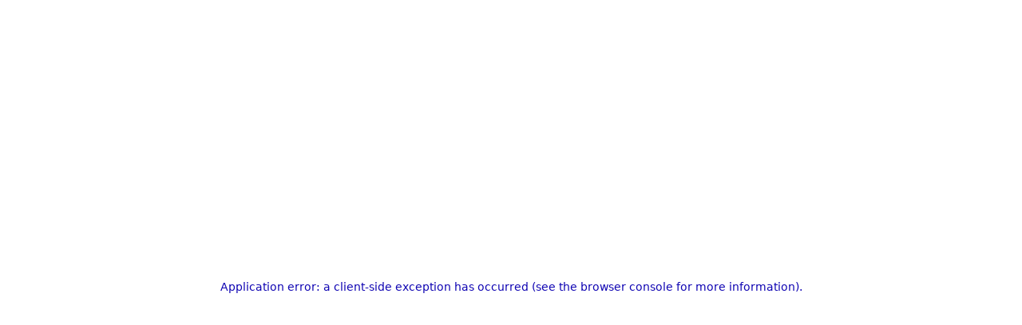

--- FILE ---
content_type: text/css
request_url: https://www.wiendruck.at/api/_assets/custom.css
body_size: 2922
content:
/*orginal p24 color definition:
color-blue				#187ce0		Blue (Button)
color-blue--dark		#006eb4		Blue dark
color-blue--darker		#005a96		Blue darker (Mousover)
color-green				#1a9f00		Green
color-green--lighter	#8edc7f		Green lighter
color-green--light		#d7ffd2		Green light
color-red 				#ff3200		Red
color-red--dark			#dc3200		Red dark
color-red--darker		#c81e00		Red darker
color-red--lighter		#ff987f		Red lighter
color-red--light		#fff5f0		Red light
color-yellow 			#ffb000		Yellow
color-dimgrey			#64787d		Dimgrey (Header Text + Icon)
color-dimgrey--medium	#54676b		Dimgrey medium
color-dimgrey--dark		#455659		Dimgrey dark (Footer)
color-grey				#ababab		Grey
color-grey--medium		#cecece		Grey medium
color-grey--light		#e8e8e8		Grey light
color-grey--semi		#f0f0f0		Grey semi
color-grey--bg			#f6f6f6		Grey
color-white				#ffffff		White
color-white--semi		#fafafa		White semi
color-black				#000000		Black
color-black--semi		#1b1c1c		Black semi
color-black--matt		#282828		Black matt (Font)
*/
/* color-red muss meist mit color-blue ersetzt werden,
wenn es die Portalfarbe von p24 sein soll,
wie bei der Headline im Headerbanner!!!! */
body {
  color: #1005B3 !important;
  background-color: #ffffff !important; }

/*Header*/
.Logo_logo__T21r4,
.ProductDetailsPrint_logo__y1Lds {
  width: unset !important;
  max-width: 165px;
  object-fit: contain; }

.Header_innerWrapper__YG1bQ {
  background-color: #ffffff !important; }

.Header_headline__5BJya {
  visibility: hidden !important; }

.HeaderMenu_btnIcon__JrV9I:hover {
  color: #0F9018 !important;
  fill: #0F9018 !important; }

.AutoComplete_highlight__rnYju {
  color: #0F9018 !important; }

.AutoComplete_listItem__jFve2:hover {
  color: #0F9018 !important; }

.ProductMenu_categoryLink__TbCHj:hover {
  color: #0F9018 !important;
  fill: #0F9018 !important; }

.ProductMenu_product__bTbZy:hover {
  color: #0F9018 !important;
  fill: #0F9018 !important; }

.ProductMenu_btn__Y0UJk,
.ProductGroupsMenu_btn__ZWRkv {
  background-color: #0F9018 !important;
  border-color: #0F9018 !important;
  color: #ffffff !important; }
  .ProductMenu_btn__Y0UJk:hover,
  .ProductGroupsMenu_btn__ZWRkv:hover {
    background-color: #08520E !important;
    border-color: #08520E !important; }

.ProductGroupsMenu_product__GW3Dg:hover {
  color: #0F9018 !important; }

.HeaderMenu_closeIcon__NjHoq {
  background-color: #0F9018 !important; }

.HeaderMenu_counterButton__w98Wk {
  background-color: #0F9018 !important; }

.ShoppingCartMini_counter__EceN0 {
  background-color: #0F9018 !important; }

.WishListMini_optionIcon__wxP03:hover {
  color: #0F9018 !important;
  fill: #0F9018 !important; }

.Avatar_noImage__5s9QA {
  color: #ffffff !important;
  background-color: #0F9018 !important; }

.CustomerMenu_link__OLJfU:hover {
  color: #0F9018 !important; }

.UniversalInfoPage_imageResult__maN_k {
  color: #0F9018 !important;
  fill: #0F9018 !important; }

.IconLink_wrapperActive__RMLL9, .IconLink_wrapper__4x6kP:hover svg {
  color: #0F9018 !important;
  fill: #0F9018 !important; }

.PriceMatrix_tableCell__hiqBG:hover, .PriceMatrix_tableCell__hiqBG[data-selected] {
  box-shadow: inset 0 0 0 0.125rem #0F9018 !important; }

.HeaderBanner_headline__9ptA4 {
  color: #0F9018 !important; }

.TrustpilotSticky_wrapper__p4ov1 {
  background-color: #64787d !important; }

.backgroundTint {
  background-color: #f6f6f6 !important; }

.backgroundTintSmart {
  background-color: #ffffff !important; }
  @media only screen and (min-width: 768px) {
    .backgroundTintSmart {
      background-color: #f6f6f6 !important; } }
.CarouselIndicators_bgActive__EcZNy {
  background-color: #0F9018 !important; }

.CarouselIndicators_carouselIndicatorItemActive__GnLog {
  background-color: #0F9018 !important; }

.Carousel_defaultHeadline__e1X5E {
  color: #0F9018 !important; }

.ProductCategory_itemHolder__z9rTg:hover {
  color: #ffffff !important;
  background-color: #455659 !important; }

.ProductLink_tile__b6i5r:hover {
  color: #0F9018 !important; }

.ProductMenuSelector_productItem__3OoqQ:hover {
  color: #0F9018 !important;
  fill: #0F9018 !important; }

.SpecificHeader_wrapper__8osUD {
  background-color: #f0f0f0 !important; }

.SpecificHeaderPricingOptions_columnImgsWrapper__bueB4 {
  background-color: #ffffff !important; }

.SpecificHeaderPricingOptions_columnImgItem__coHte {
  border-right-color: #f0f0f0 !important; }
  @media only screen and (min-width: 501px) {
    .SpecificHeaderPricingOptions_columnImgItem__coHte {
      border-bottom-color: #f0f0f0 !important; } }
.GeneralCarousel_controller__d9sME {
  background-color: #ffffff !important;
  opacity: 0.9; }

.HeaderBanner_headline2__MOnfS {
  color: #0F9018 !important; }

/*Footer*/
.Footer_wrapper__KAg3e {
  background-color: #455659 !important;
  color: #ffffff !important; }

.TutorialTip_wrapper__6wAMq {
  background-color: #0F9018 !important;
  color: #ffffff !important; }

.TutorialTip_highlighted__gL1K_ {
  color: #ffffff !important;
  border-color: #ffffff !important; }

.TutorialTipPositions_left__1uNZq::after {
  background: #0F9018 !important;
  width: 0.8125rem !important;
  height: 0.8125rem !important;
  border-radius: 0.1875rem !important;
  transform: rotate(45deg) translateY(-0.625rem) !important;
  right: 0.125rem !important; }

/*Calculation*/
.TooltipButton_toolTipIcon__DGOc2:hover {
  color: #0F9018 !important;
  fill: #0F9018 !important; }

.StickyFooter_expandBtn__L0H6w {
  background-color: #0F9018 !important; }

.SimpleModal_wrapper__mtTM9 {
  color: #0F9018 !important; }

/*Help*/
.HelpCenterContainer_abcButton__w3A8q {
  color: #0F9018 !important;
  background-color: #ffffff !important;
  border-color: #0F9018 !important; }

.HelpCenterContainer_abcButton__w3A8q:hover {
  color: #ffffff !important;
  background-color: #08520E !important;
  border-color: #08520E !important; }

.HelpCenterContainer_abcButtonActive__97d_V {
  color: #ffffff !important;
  background-color: #08520E !important;
  border-color: #08520E !important; }

.HelpCenterContainer_abcButtonInactive__egXup {
  color: #ababab !important;
  border-color: #ababab !important; }

.Search_highlight__oR3hN {
  color: #0F9018 !important; }

.Search_listItem__Gnr9L:hover {
  color: #0F9018 !important; }

/*customerCentre*/
.CardLinkList_icon__x1nHj {
  fill: #0F9018 !important; }

.AddressBookList_btnIcon__PuTEK[active] {
  fill: #0F9018 !important;
  color: #0F9018 !important; }

/*myOrders*/
.rdp-nav .rdp-button:hover {
  color: #0F9018 !important; }

.rdp-cell .rdp-day_selected {
  background-color: #0F9018 !important; }

.rdp-cell .rdp-button:hover:not([disabled]):not(.rdp-day_selected):not(.rdp-nav_button) {
  background-color: #08520E !important;
  color: #ffffff !important; }

.OrderItem_mockupButton__q491y {
  color: #0F9018 !important;
  border-color: #0F9018 !important; }
  .OrderItem_mockupButton__q491y:hover {
    background-color: #08520E !important;
    border-color: #08520E !important; }
  .OrderItem_mockupButton__q491y:active {
    background-color: #08520E !important;
    border-color: #08520E !important; }

.EnlargeProductMockup_btnIcon__d5coZ:hover {
  fill: #0F9018 !important; }

.Pagination_button__S_Pbv:hover {
  color: #0F9018 !important;
  fill: #0F9018 !important; }

.OrderItem_statusLinkText__ycO6E {
  color: #0F9018 !important; }

.OrderItem_statusLinkIcon__NsUDi {
  fill: #0F9018 !important;
  color: #0F9018 !important; }

.Pagination_icon__i6aaI:hover {
  color: #0F9018 !important;
  fill: #0F9018 !important; }

/*shoppingCart*/
.ShoppingCartMini_optionIcon__U2RSJ:hover {
  color: #0F9018 !important;
  fill: #0F9018 !important; }

.ShoppingCartGeneral_toolTipIcon__AACmj:hover {
  color: #0F9018 !important;
  fill: #0F9018 !important; }

.OrderSummarySubmission_agbWrapper__yBY_m a:hover {
  color: #0F9018 !important;
  fill: #0F9018 !important; }

.AutoComplete_button__FFF5e {
  background-color: #0F9018 !important;
  color: #ffffff !important; }

.Upload_selectFileLink__X7TLr {
  color: #0F9018 !important;
  cursor: pointer; }

.OrderCompleted_imageResult__sDMkM {
  fill: #0F9018 !important;
  color: #0F9018 !important; }

.Upload_closeFactsheetButton__BXEg3,
.Upload_closeFactsheetButton__BXEg3:hover {
  background-color: #08520E !important;
  border-color: #08520E !important; }

.UploadedButtons_button__ovEbE {
  background-color: #0F9018 !important; }

.UploadedButtons_button__ovEbE:hover {
  background-color: #08520E !important; }

.Upload_progressBar__t_7XV {
  background-color: #0F9018 !important; }

.MiniCheckLayer_legendImgSollFormat__Dzl0u {
  border: 1px dashed #0F9018 !important; }

.MiniCheckLayer_legendImgBleed__Pn1HR {
  border: 1px solid #0F9018 !important; }

.ContextMenu_promptWrapperActive__5ZdgP {
  color: #0F9018 !important; }

.SplitDeliveryFooters_infoBox__0QZqy {
  border: 1px solid #0F9018 !important; }

.SplitDeliveryFooters_infoIcon__BQr2B {
  fill: #0F9018 !important; }

.MockupBox_shareLinkWrapper__D5Zlw:hover svg {
  color: #0F9018 !important;
  fill: #0F9018 !important; }

.StartPageLayer_headline__1b4f5 {
  color: #0F9018 !important; }

.StartPageLayer_subHeadline__5h9MQ {
  color: #0F9018 !important; }

.Button_buttonPrimary__KxR1e {
  background-color: #0F9018 !important;
  border-color: #0F9018 !important; }
  .Button_buttonPrimary__KxR1e:hover, .Button_buttonPrimary__KxR1e:active {
    background-color: #08520E !important;
    border-color: #08520E !important; }
  .Button_buttonPrimary__KxR1e[disabled] {
    background-color: #ababab !important;
    border-color: #ababab !important; }

.Button_buttonSecondary__aDjdG {
  color: #0F9018 !important;
  border-color: #0F9018 !important; }
  .Button_buttonSecondary__aDjdG:hover, .Button_buttonSecondary__aDjdG:active {
    background-color: #08520E !important;
    border-color: #08520E !important;
    color: #ffffff !important; }
  .Button_buttonSecondary__aDjdG[disabled] {
    background-color: #ffffff !important;
    border-color: #ababab !important; }

.Button_buttonPrimaryNegative__4aqAy {
  color: #0F9018 !important; }

.btn__norm {
  background-color: #e8e8e8 !important;
  color: #000000 !important;
  border: 0.125rem solid #e8e8e8 !important; }
  .btn__norm[data-active], .btn__norm:hover {
    background-color: #cecece !important;
    color: #000000 !important; }
  .btn__norm[data-inactive] {
    color: #ababab !important;
    background-color: #e8e8e8 !important; }

.btn__basic {
  background-color: #e8e8e8 !important;
  color: #000000 !important;
  border: 0.125rem solid #e8e8e8 !important; }
  .btn__basic[data-active], .btn__basic:hover {
    background-color: #cecece !important;
    color: #000000 !important; }
  .btn__basic[data-inactive] {
    color: #ababab !important;
    background-color: #e8e8e8 !important; }

.btn__marked {
  background-color: #0F9018 !important;
  color: #ffffff !important;
  border: 0.125rem solid #0F9018 !important; }
  .btn__marked[data-active], .btn__marked:hover {
    background-color: #08520E !important;
    color: #ffffff !important; }
  .btn__marked[data-inactive] {
    color: #ababab !important;
    background-color: #e8e8e8 !important; }

input[type="radio"]:checked + label::before, input[type="radio"]:checked:hover + label::before {
  background-color: #0F9018 !important; }

.buttons__button:hover {
  border-color: #0F9018 !important;
  color: #ffffff !important;
  background-color: #0F9018 !important; }

.buttons__button__outlined {
  color: #0F9018 !important;
  border-color: #0F9018 !important; }
  .buttons__button__outlined:hover, .buttons__button__outlined:active {
    color: #ffffff !important;
    background-color: #08520E !important;
    border-color: #08520E !important; }
  .buttons__button__outlined[disabled] {
    color: #ffffff !important;
    background-color: #ababab !important;
    border-color: #ababab !important; }

.modal__layer_box h1 {
  color: #0F9018 !important; }
